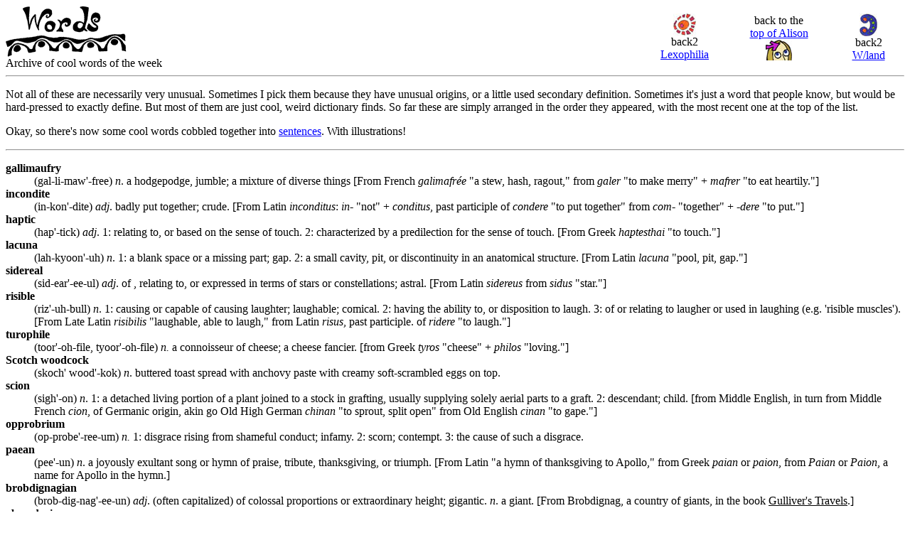

--- FILE ---
content_type: text/html
request_url: http://wunderland.com/WTS/Alison/lexophilia/coolwords/index.html
body_size: 64332
content:
<!DOCTYPE html PUBLIC "-//W3C//DTD HTML 4.01 Transitional//EN">

<html>

	<head>
		<meta http-equiv="content-type" content="text/html;charset=iso-8859-1">
		<meta name="generator" content="Adobe GoLive">
		<title>Untitled Page</title>
	</head>

	<body bgcolor="#ffffff" link="#0000ff" vlink="#ff0000">

		<table width="100%" border="0" cellspacing="0" cellpadding="0">
			<tr>
				<td width="71%"><img src="pix/words.gif" alt="" width="170" height="72" border="0"><br>
					Archive of cool words of the week
					
				</td>
				<td width="9%" align="CENTER"><a href="../index.html"><img src="../../icons/small%20oringe1.jpg" width="32" height="31" align="BOTTOM" border="0" NATURALSIZEFLAG="3"></a><br>
					
					back2<br>
					<a href="../index.html">Lexophilia</a></td>

				<td width="12%" align="CENTER">back to the<br>
					<a href="../../index.html">top of Alison<br>
						<img src="../../pix/AlisonTop%20icon.72.jpg" width="37" height="29" align="BOTTOM" border="0" NATURALSIZEFLAG="3"></a></td>
				<td width="8%" align="CENTER"><a href="http://wunderland.com/"><img src="../../icons/little%20doublue3.jpg" width="25" height="32" align="BOTTOM" border="0" NATURALSIZEFLAG="3"></a><br>
					back2<br>
					<a href="http://wunderland.com/">W/land</a></td>
			</tr>

		</table>
		<hr align=LEFT>
		<p>Not all of these are necessarily very unusual. Sometimes I pick them because they have unusual origins, or a little used secondary definition. Sometimes it's just a word that people know, but would be hard-pressed to exactly define. But most of them are just cool, weird dictionary finds. So far these are simply arranged in the order they appeared, with the most recent one at the top of the list.</p>
		<p>Okay, so there's now some cool words cobbled together into <a href="sentences.html">sentences</a>.  With illustrations!</p>
		<hr align=LEFT>
		<dl>
		<dt><b>gallimaufry</b>
		<dd>(gal-li-maw'-free) <i>n</i>. a hodgepodge, jumble; a mixture of diverse things [From French <i>galimafr&eacute;e</i> &quot;a stew, hash, ragout,&quot; from <i>galer</i> &quot;to make merry&quot; + <i>mafrer</i> &quot;to eat heartily.&quot;]<dt><b>incondite</b>
		<dd>(in-kon'-dite) <i>adj</i>. badly put together; crude. [From Latin <i>inconditus</i>: <i>in</i>- &quot;not&quot; + <i>conditus</i>, past participle of <i>condere</i> &quot;to put together&quot; from <i>com</i>- &quot;together&quot; + -<i>dere</i> &quot;to put.&quot;]
		<dt><b>haptic</b>
		<dd>(hap'-tick) <i>adj</i>. 1: relating to, or based on the sense of touch. 2: characterized by a predilection for the sense of touch. [From Greek <i>haptesthai</i> &quot;to touch.&quot;]
		<dt><b>lacuna</b>
		<dd>(lah-kyoon'-uh) <i>n</i>. 1: a blank space or a missing part; gap. 2: a small cavity, pit, or discontinuity in an anatomical structure. [From Latin <i>lacuna</i> &quot;pool, pit, gap.&quot;]
		<dt><b>sidereal</b>
		<dd>(sid-ear'-ee-ul) <i>adj</i>. of , relating to, or expressed in terms of stars or constellations; astral. [From Latin <i>sidereus</i> from <i>sidus</i> &quot;star.&quot;]
		<dt><b>risible</b>
		<dd>(riz'-uh-bull) <i>n</i>. 1: causing or capable of causing laughter; laughable; comical. 2: having the ability to, or disposition to laugh. 3: of or relating to laugher or used in laughing (e.g. 'risible muscles'). [From Late Latin <i>risibilis</i> &quot;laughable, able to laugh,&quot; from Latin <i>risus</i>, past participle. of <i>ridere</i> &quot;to laugh.&quot;]
		<dt><b>turophile</b>
		<dd>(toor'-oh-file, tyoor'-oh-file) <i>n.</i> a connoisseur of cheese; a cheese fancier. [from Greek <i>tyros</i> &quot;cheese&quot; + <i>philos</i> &quot;loving.&quot;]
		<dt><b>Scotch woodcock</b>
		<dd>(skoch' wood'-kok) <i>n</i>. buttered toast spread with anchovy paste with creamy soft-scrambled eggs on top.
		<dt><b>scion</b>
		<dd>(sigh'-on) <i>n</i>. 1: a detached living portion of a plant joined to a stock in grafting, usually supplying solely aerial parts to a graft. 2: descendant; child. [from Middle English, in turn from Middle French <i>cion</i>, of Germanic origin, akin go Old High German <i>chinan</i> &quot;to sprout, split open&quot; from Old English <i>cinan</i> &quot;to gape.&quot;]
		<dt><b>opprobrium</b>
		<dd>(op-probe'-ree-um) <i>n.</i> 1: disgrace rising from shameful conduct; infamy. 2: scorn; contempt. 3: the cause of such a disgrace.
		<dt><b>paean</b>
		<dd> (pee'-un) <i>n</i>. a joyously exultant song or hymn of praise, tribute, thanksgiving, or triumph. [From Latin &quot;a hymn of thanksgiving to Apollo,&quot; from Greek <i>paian</i> or <i>paion</i>, from <i>Paian</i> or <i>Paion</i>, a name for Apollo in the hymn.]
		<dt><b>brobdignagian</b>
		<dd>(brob-dig-nag'-ee-un) <i>adj</i>. (often capitalized) of colossal proportions or extraordinary height; gigantic. <i>n</i>. a giant. [From Brobdignag, a country of giants, in the book <u>Gulliver's Travels</u>.]
		<dt><b>abecedarian</b>
		<dd>(ey'-bee-see-dair'-ee-un) <i>adj</i>. 1a: of or relating to the alphabet. b: alphabetically arranged. 2: rudimentary.
		<dt><b>paronomasia</b>
		<dd>(pair-on-oh-maiz'-ee-uh) <i>n</i>. the use of a word in different senses or the use of words similar in sound to achieve a specific effect, as humor or a dual meaning; pun. [from Latin from Greek <i>paronomazein</i> &quot;to call with a slight change of name,&quot; from <i>para-</i> &quot;closely resembling&quot; + <i>onoma</i> &quot;name.&quot;]
		<dt><b>woodnote</b>
		<dd>(wood'-noht (wood - rhymes with could, just like you'd expect)) <i>n</i>. verbal expression that is natural and artless. [From its likeness to the call of a bird in the woods.]
		<dt><b>second banana</b>
		<dd>(seh'-kund buh-nan'-nuh) <i>n</i>. a comedian who plays a supporting role to a <b>top banana</b>; broadly, a person in a subservient position. {see also <b>top banana</b>: the leading comedian in a burlesque show} [From a burlesque routine involving three comedians, in which the person who gets the punchline also gets a banana. (from around 1952)]
		<dt><b>ben trovato</b>
		<dd>(ben troh-vah'-toe) <i>adj</i>. characteristic or appropriate even if not true. [From Italian, literally, &quot;well found.&quot;]
		<dt><b>putative</b>
		<dd>(pyoot'-uh-tive) <i>adj</i>. 1: commonly accepted or supposed. 2: assumed to exist or to have existed. [From Middle English from Late Latin <i>putativus</i> from Latin <i>putatus</i>, from past participle of <i>putare</i> &quot;to think.&quot;]
		<dt><b>algid</b>
		<dd>(al'-jid) <i>adj</i>. chilly, cold. [from Latin <i>algidus</i>, from <i>algere</i> &quot;to be cold.&quot;]
		<dt><b>piste</b>
		<dd>(peest) <i>n</i>. 1: a trail, especially a downhill ski trail. 2: the area used for fencing. [from French, from Old Italian <i>pista</i>, from <i>pistare</i> &quot;to trample down, pound.&quot;]
		<dt><b>synchronicity</b>
		<dd>(sin'-krun-iss'-it-tee) <i>n</i>. 1: the relation that exists when events occur at the same time; simultaneity; synchronism. 2: coincidence of events that seem to be meaningfully related, conceived in Jungian theory as an explanatory principle on the level of causality; used especially for psychic events that are not explained by conventional mechanisms of causality. [from Greek <i>syn-</i> &quot;same&quot; + <i>khronos</i> &quot;time.&quot;]
		<dt><b>factotum</b>
		<dd>(fak-toe'-tum) <i>n</i>. an employee or assistant who serves in a wide range of capacities. [from Latin <i>fac: </i>imperative of <i>facere</i> &quot;to do&quot; + <i>totum</i> &quot;everything.&quot;] 
		<dt><b>festschrift</b>
		<dd>(fest'-shrift) <i>n</i>. a memorial or complimentary volume issued in honor of a scholar, usually in the subject area in which the individual distinguished himself or herself, often written by former students, colleagues or admirers; also, a similar volume honoring an institution or society, usually on a significant anniversary. [from German <i>fest</i> &quot;celebration&quot; + <i>schrift</i> &quot;publication.&quot;]
		<dt><b>jato unit</b>
	    <dd>(jay'-toe yoo'-nit) <i>n</i>. a unit for assisting the takeoff of an airplaine consisting of one or more rocket engines. [acronym from Jet-Assisted Take-Off.]
		<dt><b>materteral</b>
		<dd>(mah-ter-tair'-ull?) <i>adj</i>. of or like an aunt, analagous to avuncular (of or like an uncle). [from Latin <i>matertera</i> &quot;mother's sister&quot; just as avuncular is from <i>avunculus</i> &quot;mother's brother.&quot;] 
		<dt><b>ar&#234;te</b>
		<dd>(uh-'rate) <i>n</i>. a sharp-crested ridge in rugged mountains. [from French, literally &quot;fish bone,&quot; from Latin <i>arista</i> &quot;beard of grain.&quot;]
		<dt><b>skepsis</b>
		<dd>(skep'-sis) <i>n</i>. philosophic doubt as to the objective reality of phenomena; (broadly) a skeptical outlook or attitude. [from Greek <i>skepsis</i> &quot;examination, doubt, skeptical philosophy.&quot;]
		<dt><b>micawber</b>
		<dd>(mik-kaw'-bur) <i>n</i>. one who is poor but lives in optimistic expectation of better fortune. [from Wilkins Micawber, character in the Dickens novel David Copperfield.]
		<dt><b>jitney</b>
		<dd>(jit'-nee) n. 1: a nickel. 2: a bus, especially one that carries passengers over a regular route according to a flexible schedule [second meaning from the 5&cent; fare of such a bus, originally.]
		<dt><b>retral</b>
		<dd>(ret'-tral) <i>adj</i>. 1: at, near, or toward the posterior. 2: moving or tending in a backward direction, or contrary to a previous direction.
		<dt><b>sobriquet</b>
		<dd>(so-brik-kay', so-brik-ket') a descriptive name or epithet, a nickname. [from French.]
		<dt><b>tumid</b>
		<dd>(too'-mid) <i>adj.</i> 1: marked by swelling, swollen, enlarged. 2: protuberant, bulging. 3: bombastic, turgid. [from Latin <i>tumidus</i>, from <i>tumere</i> &quot;to swell.&quot;]
		<dt><b>pule</b>
		<dd>(pyool) <i>v.i.</i> to whine or whimper.
		<dt><b>meed</b>
		<dd>(meed) <i>n.</i> a fitting return or recompense. [from Old English <i>med.</i>]
		<dt><b>oscitate</b>
		<dd>(oss'-it-tate) <i>v.</i> to yawn or gape from drowsiness. [from Latin <i>oscitare</i> &quot;to open (like a mouth.)&quot;]
		<dt><b>oolert</b> (also <b>owlert</b>)
		<dd>(woo'-lert) <i>n.</i> the barn owl (provincial english usage).
		<dt><b>sartorial</b>
		<dd>(sar-tor'-ee-al) <i>adj.</i> of or relating to a tailor or tailored clothes; broadly: of or relating to clothes. [from Latin <i>sartor</i> &quot;tailor.&quot;]
		<dt><b>vitiate</b>
		<dd>(vish'-ee-ate) <i>v.tr.</i> 1: to reduce the value or impair the quality of. 2: to corrupt morally; debase. 3: to make ineffective; invalidate. [from Latin <i>vitium</i> "fault."]
		<dt><b>chiliad</b>
		<dd> (chill'-ee-add) <i>n</i>. 1: a group of 1,000. 2: millenium [from Greek <i>chilioi</i> &quot;thousand.&quot;]
		<dt><b>aestival</b> (also: <b>estival</b>)
		<dd>(est'-ih-val) <i>adj</i>. of or relating to the summer. [from Latin <i>aestas</i> "summer."]
		<dt><b>sylva</b> (also: <b>silva</b>)
		<dd>(sill'-vuh) <i>n</i>. 1a: a title for a treatise on trees, or a descriptive list or catalog of trees. b: the trees of a particular region or period, collectively. (compare with <b>flora</b>). 2: a title for a collection of pieces, especially of poems; also, a thesaurus of words or phrases [from Latin, <i>silva</i> &quot;forest.&quot; second definition after the title (<i>Silvae</i>) of Statius's collection of occasional poems. ]
		<dt><b>stat</b>
		<dd>(stat) <i>adv</i>. immediately. [abbreviation of the Latin term <i>statim</i> &quot;immediately.&quot;]
		<dt><b>anomie</b> (also: <b>anomy</b>)
		<dd>(ann'-uh-mee) <i>n</i>. 1: social instability resulting from a breakdown of standards and values. 2: a feeling of personal unrest stemming from a lack of standards, values, purpose, or ideals. <i>adj</i>. form: <b>anomic</b> (an-nom'-ick) [from Greek, <i>a-</i> &quot;lack of&quot; + <i>nomos</i> &quot;law.&quot;]
		<dt><b>cheval-de-frise</b>
		<dd>(shuvv-ahl'-duh-freez') <i>n</i>. 1: a defense consisting of a timber or an iron barrel covered with projecting spikes and often strung with barbed wire. 2: a protecting line (as of spikes) on top of a wall -- usually used in plural: <b>chevaux-de-frise</b>. [from French, literally &quot;horse from Friesland.&quot;]
		<dt><b>pea-souper</b>
		<dd>(pee' soo'-pur) <i>n</i>. a heavy thick fog. synonym: <b>pea-soup</b>
		<dt><b>autochthon</b>
		<dd>(oh-tock'-thun) <i>n</i>. one that is autochthonous. <i>pl</i>. form: <b>autochthones</b> (oh-'tock-thun'-ez). {see  <b>autochthonous</b> (oh-'tock-thun-'us) <i>adj</i>.1: indigenous; native. 2: formed or originating in the place where found.} [from Greek <i>auto</i>- &quot;same, self&quot; + <i>chthon</i> &quot;earth.&quot;]
		<dt><b>jument</b>
		<dd>(joo'-ment) <i>n</i>. an animal, especially one used for transporting loads or doing other heavy work; a beast of burden. [from Latin <i>jumentum</i> &quot;beast of burden,&quot; also a root of the French word <i>jument</i> &quot;mare&quot;]
		<dt><b>lascivious</b>
		<dd>(la-siv'-ee-us) <i>adj</i>. reflecting or producing sexual desire or behavior, especially that is considered indecent or obscene. [from Latin <i>lascivia</i> &quot;wantonness,&quot; from <i>lascivus</i> &quot;wanton.&quot;]
		<dt><b>aglet</b>
		<dd>(ag'-lit) <i>n</i>. 1: a tag or sheath, as of plastic or metal, on the end of a lace, cord, or ribbon to facilitate its passing through eyelet holes. 2: a similar device used for an ornament, sometimes on lace corners as well. [from Middle English <i>aiglet</i>, from Old French <i>aguillette</i>, diminutive of <i>aguille</i>, "needle," from Latin <i>acucula</i>, diminutive of <i>acus</i>, "needle."]
		<dt><b>bildungsroman</b> 
        <dd>(bill'-dungs-roam'-an, bill'-dungks-roam'-an) <i>n</i>. a novel about the moral and psychological growth of the main character. [from German <i>bildung</i> "education" + <i>roman</i> "novel".]
		<dt><b>comity</b>
		<dd>(kom'-it-ee) <i>n</i>. 1a: friendly social atmosphere; social harmony. b: a loose widespread community based on common social institutions. c: comity of nations (1: the courtesy and friendship of nations marked especially by mutual recognition of executive, legislative, and judicial acts. 2: the group of nations practicing international comity.) d: the informal and voluntary recognition by courts of one jurisdiction of the laws and judicial decisions of another. 2: avoidance of proselytizing members of another religious denomination. [from Latin <i>comitas</i> from <i>comis</i> &quot;courteous,&quot; from Old Latin <i>cosmis</i> from <i>com</i>- &quot;with&quot; + -<i>smis</i> akin to Sandskrit <i>smayate</i> &quot;he smiles.&quot;]
		<dt><b>devil theory</b>
		<dd>(dev'-ull-thee'(er)-ree) <i>n</i>. a theory of history which proposes that political and social crises arise from the deliberate actions of evil or misguided leaders rather than as a natural result of conditions.
		<dt><b>embrocation</b>
		<dd>(em'-broh-kay'-shun) <i>n</i>. 1. the act or process of moistening and rubbing a part of the body with a liniment or lotion. 2. a liniment or lotion.
		<dt><b>fug</b>
		<dd>(fugg) <i>n</i>. an odorous emanation, especially, the stuffy atmosphere of a poorly ventilated space. <i>adj</i>. <b>fuggy</b>. <i>v.i.</i> to loll indoors in a stuffy atomosphere. <i>v.t.</i> to make fuggy.
		<dt><b>gat</b>
		<dd>(gat) <i>n</i>. a natural or artificial channel or passage. [probably from Dutch, literally &quot;hole,&quot; akin to  Old English <i>geat</i> &quot;gate.&quot;]
		<dt><b>hidrosis</b>
		<dd>(hi-drose'-iss) <i>n</i>. excretion of sweat; perspiration. <i>adj</i>. form: <b>hidrotic</b> [from New Latin, from Greek <i>hidroun</i> &quot;to sweat,&quot; from <i>hidros</i> &quot;sweat.&quot;]
		<dt><b>irenic</b>
		<dd>(eye-reen'-ick) <i>adj</i>. favoring, conducive to, or operating toward peace, moderation, or conciliation [from Greek <i>eirene</i> &quot;peace&quot; from the goddess of the same name.]
		<dt><b>jeremiad</b>
		<dd>(jair-uh-my'-ad) <i>n</i>. a prolonged lamentation or complaint. {see also <b>Jeremiah</b> a person who is pessimistic about the present and foresees a calamitous future.} [from the Judeo-Christian prophet Jeremiah, and his book, which was full of such content .]
		<dt><b>kerf</b>
		<dd>(kerf) <i>n</i>. 1: a slit or notch made by a saw or cutting torch. 2: the width of cut made by a saw or cutting torch. [from Old English <i>cyrf</i> &quot;the action of cutting,&quot; akin to Old English <i>ceorfan</i> &quot;to carve&quot;.]
		<dt><b>legerity</b>
		<dd>(le-jehr'-it-ee) <i>n</i>. alert, facile quickness of mind or body [from Old French, <i>legeret&eacute;</i> &quot;lightness,&quot; from Vulgar Latin <i>leviarius</i>, from Latin <i>levis</i>, from Greek <i>elachys</i> &quot;small&quot;.]
		<dt><b>marmoreal</b>
		<dd>(mar-more'-ee-al) <i>adj</i>. of, relating to, or suggestive of marble or a marble statue, especially in coldness or aloofness. [from Latin <i>marmor</i> &quot;marble&quot;.]
		<dt><b>naff</b>
		<dd>(naff) <i>adj</i>. 1: unstylish, clich&eacute;d, or outmoded. 2: to fool around or go about. <b>naff off</b> <i>rude imperative.</i> go away! [British slang.]
		<dt><b>oikology</b>
		<dd>(oy-koll'-uh-jee) <i>n</i>. the study, or science of housekeeping. [from Greek <i>oikos</i> &quot;house, dwelling.&quot;]
		<dt><b>pessimal</b>
		<dd>(pess'-im-ull) <i>adj</i>. 1: maximally bad, opposite of optimal. 2: of an organism's environment, least favorable for survival. [from Latin origins.]
		<dt><b>quidam</b>
		<dd>(kwee'-dahm, kwid'-dahm ?) <i>n</i>. someone; an anonymous or unknown person [from Latin <i>quidam</i> &quot;a certain thing, certain, one, somebody, something.&quot;]
		<dt><b>recondite</b>
		<dd>(ree'-kon-dite, ri-kon'-dite) <i>adj</i>. 1: not easily understood, incomprehensible to one of ordinary understanding or knowledge; abstruse. 2: concerned with or treating something abstruse or obscure. 3: concealed; hidden. [from Latin <i>reconditus</i>, past participle of <i>recondere</i> &quot;to put away,&quot; from <i>re</i> + <i>condere</i> &quot;to put together, preserve.&quot;]
		<dt><b>sybaritic</b>
		<dd>(sib-uh-rit'-ick) <i>adj</i>. furnishing gratification of the senses, hedonistic, voluptuous, luxurious. [from the notorious luxury of the Sybarites, the people of the city of Sybaris.]
		<dt><b>tyro</b>
		<dd>(tie'-roh) <i>n</i>. a beginner in learning, a novice. [from Latin <i>tiro</i> &quot;young soldier, tyro&quot;.]
		<dt><b>ullage</b>
		<dd>(ull'-ij) <i>n</i>. 1: the amount that a container (as a cask or tank) lacks being full; wantage; deficiancy, for example, as might be lost by leakage in shipment or storage. 2: apparently, in the UK, ullage is also the amount left in the keg considered undrinkable; dregs. [from Middle English <i>ulage</i>, from Middle French <i>eullage</i> &quot;the act of filling a cask,&quot; from <i>eullier</i> &quot;to fill a cask,&quot; from Old French <i>ouil</i> &quot;eye, bunghole,&quot; from Latin <i>oculus</i> &quot;eye.&quot; Other etymology says this come from Old French <i>oile</i> oil from the filling of almost-full flask with oil to prevent evaporation.]
		<dt><b>vigorish</b>
		<dd>(vig'-er-ish) <i>n</i>. 1: charge taken (as by a bookie or gambling house) on bets, also the degree of such a charge (&quot;a vigorish of 3%). 2: interest paid to a moneylender. [probably from Yiddish, from Russian <i>vygrysh</i> &quot;winings, profit&quot;.] also shortened to just <b>vig</b>.
		<dt><b>writhen</b>
		<dd>(rye'-then (soft <i>th</i>, as in <i>th</i>en)) <i>adj</i>. being twisted or contorted. [directly from Middle English (it's also a root of <b>writhe</b>) akin to Old Norse <i>ritha</i> &quot;to twist,&quot; akin to Old English <i>wrigian</i> &quot;to turn,&quot; akin to Middle High German <i>rigel</i> &quot;kerchief wound around the head,&quot; akin to Greek <i>rhoikos</i> &quot;crooked.&quot;] whew!
		<dt><b>xanthochroi</b>
		<dd>(zan-thock'-roh-wee, zan-thock'-roy) <i>n.pl</i>. white persons having light hair and fair skin. <i>adj</i>.&amp; singular form: <b>xanthochroid</b> (zanth'-uh-kroid, zan-thock'-roid). <i>adj</i>. form: <b>xanthochroic</b> (zanth-oh-kroh'-ic). [from New Latin <i>xanth-</i> &quot;yellow&quot; + Greek <i>ochroi</i> from <i>ochros</i> &quot;pale.&quot;]
		<dt><b>yestreen</b>
		<dd>(yes-treen') <i>n</i>. (chiefly Scottish) last evening or last night.
		<dt><b>zenana</b>
		<dd>(zen-nahn'-uh) <i>n</i>. harem, seraglio. [from Hindi.]
		<dt><b>gribble</b>
		<dd>(grib'-ul) <i>n</i>. a small marine isopod crustacean (<i>Limnoria lignorum</i> or <i>L. terebrans</i>) that destroys submerged timber.
		<dt><b>pelf</b>
		<dd>(pelf) <i>n</i>. money, riches. [from Middle French <i>pelfre</i> &quot;booty&quot;.]
		<dt><b>aeneous</b>
		<dd>(ay-ee'-nee-us) <i>adj</i>. brassy or golden green in color.
		<dt><b>forb</b>
		<dd>(forb) <i>n</i>. an herb other than grass. [from Greek <i>phorbe</i> &quot;fodder, food,&quot; from <i>pherbein</i> to graze.]
		<dt><b>eleemosynary</b>
		<dd>(ell'-im-oss'-in-air-ee) <i>adj</i>. of, relating to, or supported by charity. [from Latin <i>eleemosyna</i> alms.]
		<dt><b>foofaraw</b>
		<dd>(foo'-fa-raw) <i>n</i>. 1: frills and fancy finery. 2: a disturbance or to-do over a trifle.
		<dt><b>lanai</b>
		<dd>(lan-nye') <i>n</i>. porch; veranda. [from Hawaiian.]
		<dt><b>shandrydan</b>
		<dd>(shan'-dree-dan) 1: a chaise with a hood. 2: a rickety vehicle.
		<dt><b>tardigrade</b>
		<dd>(tar'-di-graid) 1: slow-paced; moving or stepping slowly. 2: of or pertaining to the Tardigrada (an old classification that included sloths, or a current one comprising a group of minute aqueous arthropods)
		<dt><b>ontic</b>
		<dd>(on'-tick) <i>adj</i>. of, relating to, or having real being.
		<dt><b>lubricious</b>
		<dd>(loob-rish'-us) <i>adj</i>. 1: having a smooth or slippery quality. 2: marked by wantonness; salacious.
		<dt><b>inchmeal</b>
		<dd>(inch'-meel) <i>adv</i>. little by little; gradually [from inch + -meal (as in piecemeal).]
		<dt><b>costermonger</b>
		<dd>(coss'-ter-mong'-ger) <i>n</i>. a hawker of fruit or vegetables. [from <i>costard</i> a type of apple + <i>monger</i> &quot;seller&quot;.]
		<dt><b>pilgarlic</b>
		<dd>(pill-gar'-lick) <i>n</i>. 1a: a bald head. 1b: a bald-headed man. 2: a man looked upon with humorous contempt or mock pity.
		<dt><b>costard</b>
		<dd>(coss'-terd) <i>n</i>. 1: any of several large English cooking apples. 2: head; noddle; pate.
		<dt><b>quotidian</b>
		<dd>(quote-tid'-ee-an) <i>adj</i>. 1: occuring every day. 2a: belonging to each day; everyday. 2b: commonplace; ordinary. [from Latin <i>quot</i> &quot;(as) many as&quot; + <i>dies</i> &quot;days&quot;.]
		<dt><b>nystagmus</b>
		<dd>(niss-tag'-muss) <i>n</i>. a rapid involuntary oscillation of the eyes that can be vertical horizontal or torsional, as from dizziness, or balance disorders. [from Greek <i>nystagmos</i> &quot;drowsiness&quot;, from <i>nystazein</i> &quot;to doze&quot;.]
		<dt><b>bathos</b>
		<dd>(bay'-thos) <i>n</i>. 1: in speech or writing, a ludicrous descent from the sublime to the commonplace; an anticlimax. 2: sentimentality, mawkishness.
		<dt><b>dubiety</b>
		<dd>(doo-bye'-et-ee) also, <b>dubiosity</b> (doob'-ee-oss'-it-ee) <i>n</i>. a feeling of doubt; a doubtful matter.
		<dt><b>jactation</b>
		<dd>(jack-tay'-shun) <i>n</i>. boasting; bragging.
		<dt><b>lubritorium</b>
		<dd>(loob'-rit-tor'-ee-um) <i>n</i>. a station for lubricating motor vehicles.
		<dt><b>cullion</b>
		<dd>(cull'-yun, cull'-ee-un) <i>n</i>. a mean or base fellow. [from Middle English <i>coillon</i> &quot;testicle&quot;.]
		<dt><b>wallydrag</b>
		<dd>(wale'-ee-drag) <i>n</i>. (Scottish) a feeble, dwarfed animal or person. [not to be confused with <b>wally</b> (wale'-ee) <i>n.</i> (also Scottish) fine, splendid.]
		<dt><b>literatim</b>
		<dd>(litt'-er-ate'-im) <i>adv</i>. letter-for-letter; literally. {compare with <b>verbatim</b> (verb-ate'-im) <i>adv</i>. word-for-word.}
		<dt><b>flaneur</b>
		<dd>(flan-nur') <i>n</i>. a loafer.
		<dt><b>cuesta</b>
		<dd>(kwest'-ah) <i>n.</i> a hill or ridge with a steep face on one side and a gentle slope on the other. [from Spanish <i>costa</i> &quot;side, rib&quot;.]
		<dt><b>anodyne</b>
		<dd>(ann'-uh-dine) <i>adj</i>. 1: serving to asuage pain. 2: not likely to offend or arouse tensions; bland; innocuous <i>n.</i> 1: a drug that allays pain. 2: something that soothes, calms or comforts. [from Greek <i>a- an-</i> &quot;without, not &quot;+ <i>odyn&eacute;</i> &quot;pain&quot;.]
		<dt><b>weazen</b>
		<dd>(wee'-zen) <i>v.i</i>. to shrink or shrivel, to cause to shrink.
		<dt><b>brumal</b>
		<dd>(broom'-all) <i>adj.</i> wintery. [from Latin <i>bruma</i> winter, originally winter solstice, by contraction from <i>brevima</i> (<i>dies</i>) &quot;shortest (day)&quot;.]
		<dt><b>estaminet</b>
		<dd>(ess-tam'-een-ehy') <i>n</i>. a caf&eacute; or coffeehouse. [from French.]
		<dt><b>incarnadine</b>
		<dd>(in-car'-nuh-deen') <i>adj. </i>1. of a fleshy pink color. 2: blood-red.
		<dt><b>gork</b>
		<dd>(gork) <i>n.</i> vegetable, in the sense of a person who is severely mentally or physically impaired. [perhaps from back-formation from the slang term <i>gorked</i> &quot;anesthetized&quot;.]
		<dt><b>xanthous</b>
		<dd>(zan'-thuss) <i>adj.</i> 1: yellow. 2: yellowish.
		<dt><b>yoni</b>
		<dd>(yonn'-ee) <i>n</i>. a representation of the external female genitals, regarded as the symbol of Shakti. <i>adj</i>. <b>yonic</b>. (this would be the opposite of phallic, presumably).
		<dt><b>demersal</b>
		<dd>(dim-merss-all) <i>adj.</i> living near, deposited on, or sinking to the bottom of the sea.
		<dt><b>anthemion</b>
		<dd>(an-thee'-mee-un) <i>n.</i> a flat ornament of floral form (as in relief sculpture or painting). [from Greek diminutive of <i>anthos</i> &quot;flower&quot;.]
		<dt><b>clapperclaw</b>
		<dd>(clap'-ur-claw') <i>v.t.</i> 1: to claw with the nails. 2: to scold; revile.
		<dt><b>kloof</b>
		<dd>(kloof) <i>n.</i> a deep glen; ravine. [from Afrikaans.]
		<dt><b>pavid</b>
		<dd>(pav'-id) <i>adj.</i> timid. [from Latin <i>pavidus</i>, from <i>pavere</i> &quot;to be frightened&quot;.]
		<dt><b>wyvern</b>
		<dd>(wiv'-ern) <i>n.</i> a mythical creature often depicted heraldically as a two legged winged dragon with a barbed tail.
		<dt><b>flannelmouthed</b>
		<dd>(flan'-el-mouthd) <i>adj.</i> 1: speaking indistinctly. 2: speaking in a tricky or ingratiating way.
		<dt><b>chondrule</b>
		<dd>(kon'-drool) <i>n.</i> a rounded granule of cosmic origin often found embedded in meteoric stones and sometimes free in marine sediments. [from Greek <i>chondros</i> &quot;grain&quot;.]
		<dt><b>petitio principii</b>
		<dd>(peh-tish'-ee-oh prin-sip'-ee-eye) <i>n.</i> a logical fallacy in which a premise is assumed to be true without warrant, or in which what is to be proved is implicitly taken for granted.
		<dt><b>kyte</b>
		<dd>(kite) <i>n.</i> (chiefly Scottish) stomach; belly.
		<dt><b>pawky</b>
		<dd>(paw'-kee) <i>adj.</i> artfully shrewd; canny.
		<dt><b>katzenjammer</b>
		<dd>(katz'-en-jam'-ur) <i>n.</i> 1: hangover. 2: distress; depression. 3: a discordant clamor. [from German <i>katzen</i> &quot;cats&quot; + <i>jammer</i> &quot;distress&quot;.]
		<dt><b>catchpenny</b>
		<dd>(katch'-pen'-nee) <i>adj.</i> designed especially to appeal to the ignorant or unwary through sensationalism or cheapness.
		<dt><b>quincunx</b>
		<dd>(kwink-unks) <i>n.</i> an arrangement of five things with one at each corner, and one in the middle of a square or rectangle. [from Latin <i>quincunx</i> &quot;five twelfths&quot;.]
		<dt><b>Rabelaisian</b>
		<dd>(rabb'-uh-lay'-zhun) <i>adj.</i> 1: of, relating to, or characteristic of Rabelais, or his works. 2: marked by gross, robust humor, extravagance of caricature, or bold naturalism.
		<dt><b>cogent</b>
		<dd>(koh'-jent) <i>adj.</i> 1a: appealing forcibly to the mind or reason; convincing. 1b: pertinent; relevant. 2: having power to compel or restrain.
		<dt><b>abulia</b>
		<dd>(ay-byool'-ee-uh) <i>n.</i> abnormal lack of ability to act or make decisions.
		<dt><b>roundheel</b>
		<dd>(rownd'-heel) <i>n.</i> a pushover.
		<dt><b>bruxism</b>
		<dd>(bruks'-iz-um) <i>n.</i> habitual, purposeless clenching and grinding of the teeth, especially during sleep. [from Greek <i>bryx(is)</i> &quot;a gnashing of the teeth&quot;.]
		<dt><b>kempt</b>
		<dd>(kempt) <i>adj.</i> neatly kept; trim; tidy. [past participle of Middle English <i>kemben</i> &quot;to comb&quot;.]
		<dt><b>aeolian</b>
		<dd>(ee-ole'-ee-an) <i>adj.</i> 1:(often capitalized) of or relating to Aeolus, Greek god of the winds. 2: giving forth or marked by a moaning or sighing sound or musical tone produced by, or as if by the wind.
		<dt><b>chorine</b>
		<dd>(kor-een') <i>n.</i> a chorus girl.
		<dt><b>infrangible</b>
		<dd>(in-fran'-jib-bull) <i>adj.</i> 1: incapable of being broken or separated. 2: inviolable.
		<dt><b>patzer</b>
		<dd>(paht'-sur) <i>n.</i> an inept chess player. [from German <i>patzer</i> &quot;bungler&quot;, from <i>patzen</i> &quot;to blunder&quot;.]
		<dt><b>mistigris</b>
		<dd>(miss'-tigg-riss, miss'-tigg-ree) <i>n.</i>1: in the game of poker, the extra card, or joker, which may have any value the holder wishes. 2: a variation of poker (usually draw-poker) where the blank card or joker is played as a wild card in this manner. [from French <i>mistigri</i> the knave of clubs, presumably played as a wild card in certain games] (also apparently a popular name for cats in France, or even a nickname for people).
		<dt><b>misoneism</b>
		<dd>(miss'-oh-nee'-iz-um, my'-soh-nee'-iz-um) <i>n.</i> hatred or fear of change or innovation.
		<dt><b>discalceate</b>
		<dd>(diss-kal'-see-ate') <i>v.t.</i> to pull off shoes or sandals from. <i>adj</i>. (used of certain religious orders) barefoot or wearing only sandals. [from Latin <i>discalceatus</i> &quot;unshod&quot;, from <i>dis</i>- + <i>calceus</i> &quot;shoe&quot;].
		<dt><b>mimesis</b>
		<dd>(mim-eese'-iss) <i>n</i>. imitation; specifically a) in art and literature, imitation or representation, especially of speech or behavior etc. b) in biology, mimicry.
		<dt><b>pleonasm</b>
		<dd>(plee'-oh-naz-um) <i>n</i>.1: redundance of words in speaking or writing; the use of more words than necessary in expressing ideas.&nbsp;2: an instance of this.&nbsp;3: the redundant word or expression.
		<dt><b>bezoar</b>
		<dd>(buh-zore') <i>n.</i> a hard indigestible mass of material, such as hair, vegetable fibers, or fruits, found in the stomachs or intestines of some ruminant animals (e.g. wild goat, gazelle, llama), and sometimes humans, formerly regarded as an antidote for poisons and pestilential diseases, hence: any antidote or panacea. two kinds were particularly esteemed, the bezoar orientale of India, and the bezoar occidentale of Peru. [from Arabic <i>badizarhd</i> from Persian <i>pad</i> &quot;protecting&quot; + <i>zahr</i> &quot;poison&quot;].
		<dt><b>volacious</b>
		<dd>(voh-lay'-shuss) <i>adj</i>. apt or fit to fly.
		<dt><a name="zeugma"></a><b>zeugma</b>
		<dd>(zoog'-muh) <i>n.</i> 1: the use of a word to modify or govern two or more words, usu. in such a manner that it applies to each in a different sense, or makes sense with only one. (<a href="../sub-things/zeugma.html">example</a>: She opened the door and her heart to the orphan.)<br>
			<a href="http://www.looneylabs.com/OurCommunity/Rosters/Rabbit/sendmail.html?RabbitUserID=alisonbean">e-mail me with other examples of zeugma in action!</a>
		<dt><b>demiurgic</b>
		<dd>(dem'-ee-urj'-ick) <i>adj</i>. of or pertaining to the Demiurge or his/her work; creative. {see also <b>Demiurge</b> <i>n.</i> a name for the maker or creator of the world, later conceived by some as being a subordinate to the Supreme Being, sometimes as the author of evil.} [from Latin <i>demiurgos</i> public or skilled worker; from Greek <i>demos</i> &quot;of the people&quot; + <i>urgos</i> &quot;working; worker&quot;].
		<dt><b>kakistocracy</b>
		<dd>(kak-uh-stock'-ruh-see) <i>n</i>. government by the worst people. [from Greek <i>kakistos</i> &quot;worst,&quot; superlative of <i>kakos</i> &quot;bad&quot; + <i>cratos &quot;</i>rule, sway, authority&quot;].
		<dt><b>mell</b>
		<dd>(mell) <i>n.</i> honey.
		<dt><b>pe&middot;tard</b>
		<dd>(pet-tard') <i>n</i>. 1: a small bell-shaped bomb used to breach a gate or wall.&nbsp;2: a loud firecracker. [from French <i>p&eacute;tard</i> &quot;a fart&quot;, or a type of bomb, from Old French <i>pet</i> &quot;a fart,&quot; from Latin <i>pdere</i> &quot;to fart,&quot; from the Indo-European root <i>pezd</i> &quot;fart&quot;]. (the expression &quot;to be hoist by one's own petard&quot; first seen in Shakespeare's Hamlet, means &quot;to blow oneself up with one's own bomb, be undone by one's own devices&quot;).
		<dt><b>psilanthropy</b>
		<dd>(sigh-lann'-throp-ee) <i>n.</i> the doctrine that Jesus was merely a human being. [from Greek <i>psilo</i> &quot;mere; bare&quot; + <i>anthro</i> &quot;man&quot;].
		<dt><b>pulchritude</b>
		<dd>(pull'-krit-tood) <i>adj.</i> physical beauty.
		<dt><b>embrangle</b>
		<dd>(em-brang'-gull) <i>v.t.</i> to mix up in confusion; to make complicated; to bewilder.
		<dt><b>exigent</b>
		<dd>(egg'-zi-jent) <i>adj.</i> 1: urgent; critical; pressing; requiring immediate aid or action.&nbsp;2: requiring more than is reasonable, demanding; exacting.
		<dt><b>Volap&uuml;k</b>
		<dd>(vole'-ah-puke) <i>n.</i> an artificial language invented about 1879 by J. M. Schleyer of Baden, Germany for proposed international use as an auxiliary language. [from German <i>vol</i> &quot;world; universe&quot; + <i>p&uuml;k</i> &quot;speech; language&quot;].
		<dt><b>clapter</b>
		<dd>(clap'-ter) <i>n.</i> the sound of clapping, or clap-like sounds; applause, usually from a large crowd. [from English, by extension, from<i> clap</i> +<i> -ter</i>, as in laugh<i>ter</i> or clat<i>ter</i>].
		<dt><b>Esperanto</b>
		<dd>(ess'-pehr-ahn'-toe) <i>n</i>. an artificial language for international (chiefly European) use, based on word bases common to the main European languages. [from the Espertanto word <i>esperanto</i> &quot;one who hopes&quot;, after a pseudonym of Dr. L. L. Zamenhof who invented the language in 1887].
		<dt><b>wamble</b>
		<dd>(wahm'-bull) <i>v.i</i>. 1: to turn, twist, writhe, roll, or wiggle about.&nbsp;2: to move unsteadily, to stagger or reel.&nbsp;<i>n</i>.1: a) a wambling; turning; twisting; writhing, etc.&nbsp;b) an unsteady movement or staggering gait. {see also <b>wambly</b> <i>adj.</i> unsteady, shaky; staggering or reeling. 2: feeling nausea; nauseated. see also <b>wamble-cropped</b> <i>adj.</i> sick at the stomach}.
		<dt><b>maven</b>
		<dd>(may'ven) <i>n</i>. a person who has special knowlege or experience; an expert. [from Yiddish <i>meyvn</i> from Hebrew <i>mebin</i> &quot;to understand&quot;].
		<dt><b>pulvinar</b>
		<dd>(puhl-vine'-ar) <i>adj</i>. of, relating to, or like a pillow or pad; resembling a cushion or pillow.
		<dt><b>digerati</b>
		<dd>(dij-uh-rah'-tee) <i>pl. n</i>: persons knowledgeable about computers and technology.
		<dt><b>exiguous</b>
		<dd>(egg-zig'-you-us) <i>adj.</i> small; slender; minute; diminutive.
		<dt><b>prolegomenon</b>
		<dd>(pro-leg-omm'-enn-on) <i>n.</i> An introductory discourse, especially a formal essay introducing a work of considerable length or complexity. <i>pl.</i> <b>prolegomena</b> preliminary remarks or observations.
		<dt><b>wapper jaw</b>
		<dd>(wahp'-ur-jaw) <i>n.</i> a misshapen or projecting underjaw.
		<dt><b>pridian</b>
		<dd>(prid'-ee-an) <i>adj.</i> pertaining or belonging to the previous day.
		<dt><b>dirl</b>
		<dd>(durl) <i>v.t.</i> to vibrate or tingle &nbsp;<i>n.</i> a vibration or tingling sensation.
		<dt><b>viviparous</b>
		<dd>(vye-vipp'-er-us) <i>adj.</i> 1: bearing or bringing forth live young (as most mammals and some other animals) instead of laying eggs, as opposed to oviparous.&nbsp;2: in botany, germinating while still on the plant, as certain seeds or bulbs.&nbsp;3: producing such seeds or bulbs; proliferous.
		<dt><b>brickbat</b>
		<dd>(brik'-bat) <i>n.</i> 1: a piece of broken brick, esp. one used as a missile.&nbsp;2: any rocklike missile.&nbsp;3: an unkind or unfavorable remark; caustic criticism.
		<dt><b>colporteur</b>
		<dd>(koll'-port-ur) <i>n.</i> a person who travels to sell or publicize Bibles, religious tracts, etc. [from French <i>col</i> &quot;neck&quot; + <i>porter</i> &quot;to carry&quot; - in other words, to carry on the neck, or hawk].
		<dt><b>ditty bag</b>
		<dd>(ditt'-ee bag') <i>n.</i> a small bag used esp. by sailors to hold sewing implements, toiletries, etc. see also ditty box: same thing, but a box.
		<dt><b>denouement</b>
		<dd>(day-noo-maw') <i>n.</i> 1: The point in the plot that occurs after the climax; the final resolution of the main complication of a literary or dramatic work.&nbsp;2: The outcome of a complex sequence of events. [from French, from Old French <i>denoer</i> &quot;to untie,&quot; from Latin <i>de</i>- (un-) + <i>nodare</i> &quot;to tie in a knot,&quot; from <i>nodus</i> &quot;a knot&quot;].
		<dt><b>miscegenation</b>
		<dd>(miss-uh-jen-nay'-shun) <i>n.</i> 1: the interbreeding of different races or of persons of different racial backgrounds.&nbsp;2: cohabitation, sexual relations, or marriage involving persons of different races.&nbsp;3: a mixture or hybridization.
		<dt><b>vavasor</b>
		<dd>(vav'-uh-sore) <i>n.</i> a feudal vassal ranking just below a baron.
		<dt><b>xerosis</b>
		<dd>(zeer-oh'-sis) <i>n.</i> an abnormal dryness of the skin, eyeballs, or mucous membranes.
		<dt><b>gunda</b>
		<dd>(goo*n'-da (*oo like in good)) <i>n.</i> (in India) a ruffian or hoodlum.
		<dt><b>looby</b>
		<dd>(loo'-bee) <i>n.</i> an awkward person, especially one who is lazy or stupid; lout; lubber.
		<dt><b>nabob</b>
		<dd>(nay'-bob) <i>n.</i> 1: any very wealthy, influential or powerful person .2: (formerly, in Britain) a person who had acquired a large fortune in India.
		<dt><b>planogram</b>
		<dd>(plan'-oh-gram) <i>n.</i> a diagram that shows how and where specific retail products should be placed on retail shelves or displays in order to increase customer purchases.
		<dt><b>zarf</b>
		<dd>(zarf) <i>n.</i> a metal holder for a coffee cup without a handle, used in the Middle East. [from <i>zarf</i> &quot;vessel; sheath&quot;].
		<dt><b>xyloid</b>
		<dd>(zy'-loyd) <i>adj.</i> of or resembling wood; ligneous.
		<dt><b>invidious</b>
		<dd>(in-vid'-ee-us) <i>adj</i>. 1: calculated to create ill will; causing resentment or envy. 2: offensively or unfairly discriminating; injurious.
		<dt><b>nugatory</b>
		<dd>(noo'-guh-tor-ee) <i>adj.</i> 1: trifling, worthless; futile. 2: inoperative, ineffective, not valid.
		<dt><b>decrescent</b>
		<dd>(dee-cress'-unt) <i>adj.</i> 1: decreasing gradually. 2: waning, as the moon. <i>n.</i> form: <b>decrescence</b>.
		<dt><b>palmy</b>
		<dd>(pahl'-mee) <i>adj.</i> 1: flourishing, prosperous. 2: triumphant.
		<dt><b>frittle</b>
		<dd>(fritt'-ul) <i>n.</i> a temporary mark on the skin caused by the impression of a textured surface. [prob. inspired by the similar close patterning on the flower or butterfly called Frittilary, for its checkered markings, from Latin <i>fritillus</i> &quot;a chess/checker board&quot;].
		<dt><b>risorial</b>
		<dd>(rye-sor'-ee-al) <i>adj.</i> pertaining to laughter; causing laughter; <b>risible</b> (rizz'-ibb-ul).
		<dt><b>agnail</b>
		<dd>(agg'nail) <i>n.</i> 1: a whitlow; an inflammation around a fingernail or toenail. 2: a hangnail; a piece of half-severed skin beside, or at the base of a nail.
		<dt><b>demesne</b>
		<dd>(de-main' or de-meen') <i>n.</i> 1: possession, dominion. 2: in law, possession (of real estate) as one's own. 3: formerly, the land or estate belonging to a lord and not rented or let, but kept in his hands. 4: a lord's mansion and the land around it. 5: a region; domain. 6: a realm (of activity).
		<dt><b>asperse</b>
		<dd>(ass-purse') <i>v.t.</i> to spread false rumors concerning, or damaging charges against; besmirch the reputation of; to slander or calumniate; traduce; malign; defame; slander; vilify. (also used as a <i>pl. n.</i> in the phrase &quot;to cast <b>aspersions</b>&quot;).
		<dt><b>crankle</b>
		<dd>(crank'-ul) <i>n.</i> a bend or turn, a crinkle. <i>v.i.</i> to bend, wind, or twist; to move in a zig zag course. <i>v.t.</i> to break into bends, turns, or angles; to crinkle.
		<dt><b>dulcorate</b>
		<dd>(dull'-cor-ate) <i>v.t.</i> to sweeten, to make less acrimonious. <i>n.</i> form: <b>dulcoration</b>.
		<dt><b>chirm</b>
		<dd>(cherm) <i>v.i.</i> to twitter. warble, or hum, as birds, insects, etc. <i>n.</i> a twittering, warbling, or humming sound.
		<dt><b>blague</b>
		<dd>(blag) <i>n.</i> arrant jesting; humbug.
		<dt><b>humbug</b>
		<dd>(hum'-bug) <i>n.</i> 1a: something made or done to cheat or deceive; fraud; sham; hoax. 1b: misleading, dishonest, or empty talk. 2: a dishonest person; a person who does not live up to his claims; an impostor. 3: a spirit of trickery, deception, etc. <i>v.t.</i> to deceive; to dupe; to cheat. <i>v.i.</i> to practice deceit.
		<dt><b>diapason</b>
		<dd>(dye'-uh-pay'-zonn) <i>n.</i> 1: concord, as of notes an octave apart; harmony; a full, rich outpouring of harmonious sound. 2: the entire range of an instrument or voice; the entire compass of tones. 3: one of several stops in the organ, whose effects extend through the full scale of the instrument. 4: the octave, or interval which includes all the tones of the diatonic scale. 5: a standard of pitch; a tuning fork.
		<dt><b>nares</b>
		<dd>(nair'-eez) <i>n. pl.</i> the nostrils or the nasal passages. singular form: <b>naris</b>.
		<dt><b>palliate</b>
		<dd>(pal'-ee-ate) <i>v.t.</i> 1: to make (an offense or crime) seem less serious; extenuate. 2: to make less severe or intense; mitigate. 3: to relieve the symptoms of a disease or disorder (but not cure it). [from Latin <i>pallium</i> &quot;cloak&quot;].
		<dt><b>narghile</b>
		<dd>(alternate spellings: nargile, or nargileh) (nar'-guh-lee, or -lay) <i>n</i>. a tobacco pipe in which the smoke is drawn through water before reaching the lips; a hookah. [from Persian <i>nargil</i> &quot;coconut,&quot; from which the bowl was formerly made].
		<dt><b>flagitious</b>
		<dd>(flah-jish'-us) <i>adj</i>. shamefully wicked; villainous; atrocious; scandalous; heinous; iniquitous; execrable
		<dt><b>fizgig</b>
		<dd>(fiz'-gig) n. 1: a fishgig. 2: a giddy, flirting girl. 3: a kind of firework, made of damp powder, which gives a hissing or fizzing noise when ignited.
		<dt><b>troilism</b>
		<dd>(troy'lizm) <i>n.</i> sexual activity in which three persons take part simultaneously.
		<dt><b>bandicoot</b>
		<dd>(ban'-di-koot) <i>n.</i> 1: a name given to <i>Mus giganteus</i>, a very large rat of India and Sri Lanka; it is as large as a rabbit and very destructive to growing crops. 2: an Australian marsupial of the genus <i>Perameles</i>, resembling the bandicoot of India. [from Indian <i>pandi-kokku</i> &quot;pig-rat&quot;].
		<dt><b>acid test</b>
		<dd>(a'-sid test) <i>n.</i> a crucial, final test of the value or quality of a thing or person: originally a test of gold by acid.
		<dt><b>achilous</b>
		<dd>(ay-kile'-us) <i>adj.</i> in anatomy and botany, possessing no lips or only rudimentary ones.
		<dt><b>irpe</b>
		<dd>(urp) <i>n.</i> a smirk of the face; a twisting of the body.
		<dt><b>irredenta</b>
		<dd>(eer'-ee-dent'-ah) <i>adj.</i> unredeemed: said of a region or regions populated chiefly by the natives of a specified country which formerly held it and seeks to recover it.
		<dt><b>balter</b>
		<dd>(ball'-tur) <i>v.t.</i> 1: to tangle. 2: to walk on clumsily. <i>v.i.</i> 1: to become tangled. 2: to dance clumsily.
		<dt><b>tripsis</b>
		<dd>(trip'-siss) <i>n.</i> trituration; also, the process of shampooing. [from Greek <i>tribein</i> &quot;to rub&quot;].
		<dt><b>triturate</b>
		<dd>(try'-toor-ate) <i>v.t.</i> to grind; to rub; to crush; specifically, to grind to a powder; to pulverize.
		<dt><b>dingle</b>
		<dd>(ding'-gull) or <b>dimble</b> (dim'-bull) <i>n.</i> a narrow wooded dale or valley between hills; a small secluded valley.
		<dt><b>dook</b>
		<dd>(dook, rhymes with kook) <i>n. </i>a piece of wood inserted in a brick or stone wall for holding nails.
		<dt><b>doit</b>
		<dd>(doyt) <i>n. </i>1: a small obsolete Dutch coin that was worth about 1/4 of a cent. 2: anything of trifling value, as in &quot;not worth a doit&quot;; also, <b>doitkin.</b>
		<dt><b>cosher</b>
		<dd>(kah'-sher) <i>v.t. </i>to feed with delicacies; to treat kindly and fondly; to fondle; to pet (sometimes used with -up)
		<dt><b>delenda</b>
		<dd>(dee-len'-dah) <i>n pl. </i>things to be blotted out or erased.
		<dt><b>dornick</b>
		<dd>(dor' nik) <i>n. </i>a stone of a size suitable for throwing.
		<dt><b>dorp</b>
		<dd>(dorp) <i>n. </i>a small village, a hamlet.
		<dt><b>mammothrept</b>
		<dd>(mamm'-oh-thrept) <i>n. </i>literally, a child raised by its grandmother; hence, a spoiled child. [from Greek <i>mamma</i> &quot;grandmother &quot;+ <i>threptos</i> &quot;nourished, reared&quot;].
		<dt><b>swink</b>
		<dd>(swink) <i>v.i. </i>to labor, toil, work hard, sweat. <i>v.t.</i> to gain by toil (past tense is tricky, as it's a bit archaic: swinked, swank, swunk, or swonk).
		<dt><b>macaronic</b>
		<dd>(mack'-uh-ronn'-ick) <i>adj. </i>1: involving or characterized by a mixture of languages, especially burlesque verse in which real or coined words from two or more languages are mixed or vernacular words of modern language/s are Latinized and mixed with Latin words and hybrid forms. 2: having the nature of a medley; mixed; jumbled.
		<dt><b>vibrissae</b>
		<dd>(vibb'-riss-ay) <i>n.pl. </i>1: (anatomical) nose hairs. 2: (zoological) whiskers.
		<dt><b>manifold</b>
		<dd>(man'-if-fold) <i>adj. </i>1: having many and various forms, features, parts, etc... 2: of many sorts; many and varied; multifarious. 3: being such in many and various ways or for many reasons. 4: comprising, consisting of, or operating several units or parts of one kind - said of certain devices.
		<dt><b>seneschal</b>
		<dd>(senn'-uh-shahl) <i>n. </i>a powerful official in the household of a medieval noble: he was in charge of administering justice and managing the domestic affairs of the estate, and he represented his lord in court.
		<dt><b>macarize</b>
		<dd>(mack'-uh-rize) <i>v.t. </i>to pronounce happy or blessed. [from Greek <i>makar</i> &quot;happy, blessed&quot;] {see also <b>macarism</b> <i>n. </i>joy in another's happiness}.
		<dt><b>swaly</b>
		<dd>(sway'-lee) <i>adj. </i>shady.
		<dt><b>senocular</b>
		<dd>(senn-ock'-yuh-lur) <i>adj. </i>having six eyes.
		<dt><b>geek</b>
		<dd>(gheek) <i>n.</i> (archaic) a carnival performer often billed as a wild man, whose act usually includes biting the head off a live chicken or snake [prob. from English dial. <i>geek</i>, <i>geck</i> &quot;fool,&quot; from Low German <i>geck</i>].
		<dt><b>gaum</b>
		<dd>(gawm) <i>n.</i> smudge; smear.
		<dt><b>gory dew</b>
		<dd>(gor'-ee doo') <i>n.</i> bloodlike, gelatinous patches found on damp stones, and consisting of <i>palmella cruenta</i>, a red alga.
		<dt><b>isobront</b>
		<dd>(eye'-so-bront) <i>n.</i> a line on a map passing though those points on the surface of the earth at which the first peal of thunder of a thunderstorm is heard at the same time.
		<dt><b>partagium</b>
		<dd>(par-tay'-gee-um) <i>n.</i> a fold of skin between the fore and hind limbs of flying squirrels, flying lizards, etc., enabling them to glide through the air.
		<dt><b>bear garden</b>
		<dd>(behr' garden) <i>n.</i> 1: a place for bear-baiting or similar pastimes. 2: a scene of disorderly conduct or riots. &quot;The City Council meeting degenerated into a bear garden.&quot;
		<dt><b>alegar</b>
		<dd>(ail'-uh-gar) <i>n.</i> sour ale; the acid of ale; vinegar resulting from the fermentation of ale.
		<dt><b>absquatulate</b>
		<dd>(ab-skwaht'-yule-ate) <i>v.i.</i> to leave suddenly; to decamp; also to squat.
		<dt><b>quondam</b>
		<dd>(kwon'-dum) <i>adj.</i> former; sometime.
		<dt><b>pyknic</b>
		<dd>(pik'-nik) <i>adj.</i> characterized by shortness of stature; broadness of girth, and powerful muscularity; endomorphic. [from Greek <i>pyknos</i> &quot;dense, stocky&quot;].
		<dt><b>pusillanimous</b>
		<dd>(pyoo'-sill-an'-im-us) <i>adj.</i> lacking courage and resolution; marked by contemptible timidity; cowardly.
		<dt><b>hoyden</b>
		<dd>(hoy'-den) <i>n.</i> a girl or woman of saucy, boisterous or carefree behavior.
		<dt><b>hubble-bubble</b>
		<dd>(hub'-ul-bub'-ul) <i>n.</i> 1: a flurry or sound of activity; commotion. 2: a water pipe.
		<dt><b>parol</b>
		<dd>(par'-ul) <i>n.</i> word of mouth.
		<dt><b>telos</b>
		<dd>(teel'-ahss) <i>n.</i> an ultimate end.
		<dt><b>howe</b>
		<dd>(how) <i>n.</i> hollow; valley.
		<dt><b>twee</b>
		<dd>(twee) <i>adj.</i> affectedly or excessively dainty, delicate, cute or quaint.
		<dt><b>orotund</b>
		<dd>(or'-uh-tund) <i>adj.</i> 1: marked by fullness, strength and clarity or sound; sonorous. 2: pompous; bombastic.
		<dt><b>internuncio</b>
		<dd>(in'-ter-nun'-see-oh) <i>n.</i> 1: a messenger between two parties; go between. 2: a papal legate of lower rank than a nuncio.
		<dt><b>nodus</b>
		<dd>(noh'-duss) <i>n.</i> complication; difficulty <i>pl.</i> nodi. [from Latin <i>nodus</i> &quot;knot, node&quot;].
		<dt><b>faineant</b>
		<dd>(fay-nay-ah(n)) <i>n.</i> an irresponsible idler <i>adj.</i> idle and ineffectual; indolent.
		<dt><b>quale</b>
		<dd>(kwayl) <i>n.</i> 1: a property (redness, for example) considered apart from things having the property; a universal. 2: a property as it is experienced as distinct from any source it might have in a physical object.
		<dt><b>peculate</b>
		<dd>(peck'-yuh-late) <i>v.t.</i> embezzle
		<dt><b>callipygian</b>
		<dd>(kal-uh-pij'-ee-un) <i>adj.</i> having shapely buttocks. [from Greek <i>kalli &quot;</i>beautiful&quot; + <i>pyge &quot;</i>buttocks,&quot; akin to <i>physan &quot;</i>to blow, inflate&quot;].
		<dt><b>hebetude</b>
		<dd>(heb'-uh-t(y)ood) <i>n.</i> lethargy; dullness {see also: <b>hebetate</b> (heb'-uh-tayt) <i>v.t.</i> to make dull or obtuse}.
		<dt><b>erstwhile</b>
		<dd>(urst'-wile) <i>adv</i>. in the past; formerly <i>adj</i>. former, previous.
		<dt><b>erumpent</b>
		<dd>(ih-rump'-ent) <i>adj</i>. bursting forth.
		<dt><b>numen</b>
		<dd>(n(y)oo'-men) <i>n</i>. a spiritual force or influence often identified with a natural object, phenomenon or locality (<i>pl</i>. <b>numina</b>).
		<dt><b>morbidity</b>
		<dd>(mor-bid'-it-tee) <i>n</i>. 1:the quality or state of being morbid 2: the relative instance of a disease.
		<dt><b>procrustean</b>
		<dd>(proh-cruss'-tee-an) <i>adj</i>. 1: of, relating to, or typical of Procrustes (a villainous son of Poseidon who forced travelers to fit into his bed by stretching their bodies or cutting off their legs). 2: marked by arbitrary, often ruthless disregard of individual differences or special circumstances.
		<dt><b>prog</b>
		<dd>(prog) <i>v.i</i>. (dial.) to search about, esp. to forage <i>n</i>. food; victuals.
		<dt><b>hebdomad</b>
		<dd>(heb'-duh-mad) <i>n</i>. 1: a group of seven 2: a period of seven days; a week.
		<dt><b>obnubilate</b>
		<dd>(ob-n(y)oo'-bill-ate) <i>v.t</i>. becloud [from Latin <i>ob</i> &quot;in the way&quot; + <i>nubilus</i> &quot;cloudy&quot;].
		<dt><b>schwarmerei</b>
		<dd>(shfair-mer-eye') <i>n</i>. excessive or unwholesome sentiment [from German <i>schw&auml;rmren</i> &quot;to be enthusiastic&quot; lit. &quot;to swarm&quot;].
		<dt><b>haruspex</b>
		<dd>(ha-russ'-peks) <i>n</i>. a diviner in ancient Rome basing his predictions on inspection of the entrails of sacrificial animals.
		<dt><b>daedal</b>
		<dd>(deed'ul) <i>adj</i>. 1a: intricate. 1b: skillful, artistic. 2: adorned with many things.
		<dt><b>juggernaut</b>
		<dd>(jug'-er-not) <i>n.</i> 1: a massive inexorable force that crushes whatever is in its path. 2: (chiefly Brit.) a large heavy truck. 3: (an older definition from the OED) (figurative) an institution, practice, or notion to which persons blindly devote themselves, or are ruthlessly sacrificed. [all these derived from the first OED definition 4: in Hindu mythology, a title of Krishna, the eighth avatar of Vishnu; specifically, the idol of this deity, annually dragged in procession on an enormous car, under the wheels of which many devotees would throw themselves to be crushed.]
		<dt><b>salubrious</b>
		<dd>(sal-oo'-bree-us) <i>adj.</i> favorable to or promoting health or well being.
		<dt><b>boyism</b>
		<dd>(boy'-ism) <i>n.</i> 1: the characteristic nature of a boy. 2: a boyish characteristic or trait; a puerility.
		<dt><b>sesquipedalian</b>
		<dd>(sess'-kwi-ped-ay'-lee-un) <i>adj.</i> 1: having many syllables 2: given to or characterized by the use of long words.
		<dt><b>stygian</b>
		<dd>(stij'-ee-an) <i>adj.</i> 1: of or relating to the river Styx. 2: extremely dark, gloomy or forbidding.
		<dt><b>cater-cousin</b>
		<dd>(kay'-ter kuz'-in) <i>n.</i> an intimate friend.
		<dt><b>collogue</b>
		<dd>(kuh-log') <i>v.i. </i>1: (dial.) intrigue, conspire 2: to talk privately; confer.
		<dt><b>obtund</b>
		<dd>(obb-tund') <i>v. </i>to reduce the edge or violence of; dull.
		<dt><b>zaftig</b>
		<dd>(zoff'-tig) <i>adj. </i>(of a woman) having a full rounded figure; pleasingly plump [from Yiddish <i>zaftik</i> &quot;juicy, succulent&quot;].
		<dt><b>divagate</b>
		<dd>(dive'-uh-gate, div'-uh-gate) <i>v. </i>to wander or drift about. <i>n.</i> form: <b>divagation</b>.
		<dt><b>lucubrate</b>
		<dd>(loo'-kyuh-brate) <i>v. </i>to stay up late to study [from Latin <i>lucubrare</i> &quot;to work at night by lamplight&quot;].
		<dt><b>lavalier</b>
		<dd>(lav'-vuh-leer', lah'-vuh-leer') <i>n. </i>a pendant on a fine chain that is worn as a necklace [from French <i>lavalliere</i> &quot;a type of necktie with a large bow&quot;].
		<dt><b>imago</b>
		<dd>(im-may'-go, im-mah'-go) <i>n. </i>1: an insect in its final, adult, sexually mature, and typically winged state. 2: an idealized mental image of another person or the self.
		<dt><b>vilipend</b>
		<dd>(vill'-uh-pend) <i>v.t. </i>1: to hold or treat as of little worth or account; contemn. {<b>contemn</b> (con-tem') <i>v.t.</i> to treat with contempt}. 2: to express a low opinion of; disparage.
		<dt><b>lovat</b>
		<dd>(luv'-utt) <i>n. </i>a predominantly dusty color mixture (as of green) in fabrics.
		<dt><b>imane</b>
		<dd>(im-mane') <i>adj.. </i>(archaic) huge; also: monstrous in character.
		<dt><b>mome</b>
		<dd>(mome) <i>n.</i> (archaic) blockhead; fool.
		<dt><b>stroppy</b>
		<dd>(strop'-pee) <i>adj. </i>touchy, belligierent [by shortening and alteration of <b>obstreperous</b>].
		<dt><b>imbroglio</b>
		<dd>(im-brole'-yo) <i>n.</i> 1: a confused mass. 2a: an intricate or complicated situation (as in a drama or novel). 2b: an acutely painful or embarrassing misunderstanding. 2c: a violently confused or bitterly complicated altercation; embroilment.
		<dt><b>contumacious</b>
		<dd>(con-t(y)oo-may'-shuss) <i>adj.</i> stubbornly disobedient; rebellious. {see also: <b>contumelious</b> (...-meel'-ee-us) adj. insolently abusive and humiliating} [both from Latin <i>con</i> + <i>tumere</i>: &quot;to swell, be proud&quot;].
		<dt><b>vespertilian</b>
		<dd>(vess-per-till'-ee-an) <i>adj.</i> of or relating to bats.
		<dt><b>inimical</b>
		<dd>(in-im'-ick-ul) <i>adj.</i> 1: harmful; adverse. 2: unfriendly; hostile.
		<dt><b>tiffin</b>
		<dd>(tiff'-in) <i>n.</i> a midday meal; luncheon [prob. from alteration of <i>tiffing </i>gerund of obsolete <i>tiff</i> &quot;to eat between meals&quot;].
		<dt><b>thyestean</b>
		<dd>(thigh-ess'-tee-an) <i>adj.</i> of or relating to the eating of human flesh; cannibal [from the Greek myth of Thyestes, brother of Atreus, who unwittingly ate the flesh of his own children].
		<dt><b>clepsydra</b>
		<dd>(klep'-si-dra) <i>n.</i> a water clock [from Greek <i>kleptein</i> &quot;to steal&quot; + <i>hydr</i> &quot;water&quot;].
		<dt><b>yare</b>
		<dd>(yair) <i>adj.</i> 1. set for action; ready. 2a. characterized by speed and agility; nimble; lively. 2b. (of a ship) easily handled; maneuverable.
		<dt><b>congeries</b>
		<dd>(kon'-jer-eez) <i>n.</i> aggregation; collection.
		<dt><b>umbrageous</b>
		<dd>(um-bray'-juss) <i>adj.</i> 1a. shady. 1b. filled with shadows. 2. inclined to take offense easily.
		<dt><b>wud</b>
		<dd>(woo'd (rhymes with &quot;brood&quot;)) <i>adj.</i> (chiefly Scot) insane; mad.
		<dt><b>weasand</b>
		<dd>(weez'und, wiz'-und) <i>n.</i> throat; gullet; (also) windpipe.
		<dt><b>clerisy</b>
		<dd>(clair'-ih-see) <i>n.</i> intelligentsia.
		<dt><b>ugsome</b>
		<dd>(ugg'-sum) <i>adj.</i> frightful, loathsome [from Middle English <i>uggen</i> &quot;to fear, or inspire fear&quot;].
		<dt><b>gadarene</b>
		<dd>(gad'-ar-een) <i>adj.</i> (oft.cap): headlong, precipitate [from the demon-possessed Gadarene swine of the Bible that rushed into the sea].
		<dt><b>yclept</b>
		<dd>(ih-klept' or ih-kleept') called; named -- past participle of <b>clepe</b> (kleep) <i>v.t.</i> call; name [from Old English <i>clipian</i> &quot;to speak, call&quot; related to Old Frissian <i>kleppa</i> &quot;to ring, knock&quot;].
		<dt><b>wiredrawn</b>
		<dd>(wyre'-dron) <i>adj.</i> excessively minute and subtle.
		<dt><b>throwster</b>
		<dd>(throw'-stir) <i>n.</i> one who throws (twists) textile fibers (particularly silk or rayon) into thread or yarn.
		<dt><b>duende</b>
		<dd>(doo-en'-day) <i>n.</i> the power to attract through personal magnetism and charm [from Spanish dialect for &quot;charm&quot;, from Spanish &quot;ghost, goblin&quot; from <i>duen de casa</i>].
		<dt><b>screed</b>
		<dd>(screed) <i>n.</i> 1: a) a lengthy discourse. b) an informal piece of writing. 2: a strip laid on as a guide (as of the thickness planned for a coat of plaster). 3: a leveling device drawn over freshly poured concrete.
		<dt><b>ennead</b>
		<dd>(en'-ee-ad) <i>n.</i> a group of nine.
		<dt><b>fungible</b>
		<dd>(fun'-ji-bul) <i>adj.</i> 1: of such a kind or nature that one specimen or part may be used in place of another specimen or equal part in the satisfaction of an obligation. 2: interchangeable.
		<dt><b>futilitarian</b>
		<dd>(fyoo-till'-it-tair'-ee-an) <i>n.</i> one who believes that human striving is futile.
		<dt><b>suspiration</b>
		<dd>(suss'-pir-ay'-shun) <i>n.</i> a long deep breath; sigh {see also: <b>suspire</b> (suss-pire') v. to draw a long deep breath; sigh}.
		<dt><b>glogg</b>
		<dd>(glog) <i>n.</i> a hot punch made of red wine, brandy and sherry, flavored with almonds, raisins and orange peel, originally made in Sweden for serving during the Christmas holiday season.
		<dt><b>ideate</b>
		<dd>(eye-dee'-ate) <i>v.t.</i> to from an idea of; imagine; conceive. <i>v.i.</i> to conceive mental images.
		<dt><b>sialagogue</b>
		<dd>(see-al'-uh-gog) <i>n.</i> an agent that promotes the flow of saliva.
		<dt><b>nimiety</b>
		<dd>(nim-eye'-et-ee) <i>n.</i> excess, redundancy.
		<dt><b>perfervid</b>
		<dd>(per-fur'-vid) <i>adj.</i> marked by overwrought or exaggerated emotion; excessively fervent.
		<dt><b>unctuous</b>
		<dd>(ungk'-choo-us) <i>adj.</i> 1. greasy; oily. 2. marked by affected, exaggerted, or insincere ernestness or courtesy {see also: <b>unguent</b> (un'-gwent) <i>n.</i> a salve or ointment}.
		<dt><b>gloze</b>
		<dd>(glows) <i>v.t.</i> to minimize or underplay; to gloss. Used with 'over'. <i>v.i. </i>(archaic) to use flattery or cajolery [from Middle English <i>glosen</i> &quot;to gloss, falsify, flatter&quot;].</font>
		<dt><b>keld</b>
		<dd>(keld) <i>n</i>. 1. a well, fountain, spring 2. a deep, still, smooth part of a river.
		<dt><b>froward</b>
		<dd>(froe'-werd) <i>adj.</i> stubbornly contrary and disobedient; obstinate.
		<dt><b>busker</b>
		<dd>(buss'-ker) <i>n</i>. a person who entertains esp. by singing or reciting on the street, in pubs, or in subway passages.
		<dt><b>laconic</b>
		<dd>(la-conn'-ick) <i>adj.</i> sparing of words; terse.
		<dt><b>inanition</b>
		<dd>(in-an-ish'-un) <i>n</i>. 1. exhaustion, as from lack of nourishment. 2. the condition or quality of being empty.
		<dt><b>bibelot</b>
		<dd>(bee'-buh-low, bee'-blow) <i>n</i>. a small decorative object or trinket.
		<dt><b>fugacious</b>
		<dd>(fyoo-gay'-shuss) <i>adj</i>. 1. passing away quickly; evanescent. 2. (Botany) withering or dropping off early.
		<dt><b>ambry</b>
		<dd>(am'-bree) <i>n</i>. 1. a storeroom or cupboard; pantry; closet. 2. in churches, a niche near the altar for keeping sacred vessels and vestments.
		<dt><b>concupiscence</b>
		<dd>(konn-kyoo'-piss-ense) <i>n</i>. sexual desire; lust.
		<dt><b>glabella</b>
		<dd>(gluh-bell'-uh) <i>n</i>. the smooth area between the eyebrows just above the nose [from Latin <i>glabellus</i> &quot;bald, hairless&quot;].
		<dt><b>inveigh</b>
		<dd>(in-vay') <i>v</i>. to protest vehemently; rail.
		<dt><b>panoply</b>
		<dd>(pan'-oh-plee) <i>n</i>. 1: the complete arms and armor of a warrior. 2: something that covers or protects. 3: a magnificent array.
		<dt><b>kith</b>
		<dd>(kith) <i>n</i>. friends and neighbors.
		<dt><b>ebullition</b>
		<dd>(ebb'-ull-ish'-un) <i>n</i>.1: the bubbling or effervescence of a liquid. 2: a sudden outpouring, as of emotion or violence {see also: <b>ebullient</b> 1: filled with excitement 2: boiling, as a liquid}.
		<dt><b>fulguration</b>
		<dd>(full'-gyur-ay'-shun) <i>n</i>. 1: the act of flashing like lightning, or flashing with light. 2: the destruction of tissue with electric current.
		<dt><b>ineffable</b>
		<dd>(in-eff'-a-bul) <i>adj</i>. 1: beyond expression; indescribable or unspeakable. 2: not to be uttered, taboo.
		<dt><b>banausic</b>
		<dd>(buh-naw'-sick) <i>adj</i>. relating to or concerned with earning a living -- used pejoratively.&nbsp; also: utilitarian, practical.
		<dt><b>ambsase</b>
		<dd>(amz'-ayss) (also spelled <b>amesace</b>) <i>n</i>. 1. double aces, the lowest throw at dice. 2. misfortune; bad luck. 3. the smallest amount or most worthless thing possible. [from Middle English, from Old French, from Latin <i>ambas as</i> &quot;both aces&quot;].
		<dt><b>mammon</b>
		<dd>(mam'-un) <i>n</i>. money personified as a false god.
		<dt><b>internecine</b>
		<dd>(in'-ter-ness'-een) <i>adj</i>. 1: mutually destructive. 2: involving conflict within a group.
		<dt><b>panjandrum</b>
		<dd>(pan-jan'-drum) <i>n</i>. a person of importance [from the Grand Panjandrum, character in a story by Samuel Foote].
		<dt><b>pantywaist</b>
		<dd>(pan'-tee-wayst) <i>n</i>. a weak man; sissy [from pantywaist, a child's undergarment].
		<dt><b>orthoepy</b>
		<dd>(or'-tho-epp'-ee, or-tho'-epp-ee) <i>n</i>. 1: the customary pronunciation of a language. 2: the study of the pronunciation of a language.
		<dt><b>mansuetude</b>
		<dd>(man'-swet-t(y)ood) <i>n</i>. the quality or state of being gentle: meekness, tameness.
		<dt><b>ophidian</b>
		<dd>(oh-fid'-ee-an') <i>adj</i>. of, relating to, or resembling snakes.
		<dt><b>lagniappe</b>
		<dd>(lan'-yap, lan-yap') <i>n</i>. a small gift given a customer by a merchant at the time of a purchase, broadly: something given or obtained gratuitously, or by way of good measure.
		<dt><b>lambent</b>
		<dd>(lam'-bent) <i>adj</i>. 1: playing lightly on or over a surface: flickering. 2: softly bright or radiant. 3: marked by lightness or brilliance (esp. of an expression).
		<dt><b>fantod</b>
		<dd>(fan'-tahd) <i>n</i>.1a. (<i>pl</i>) a state of irritability and tension. 1b. fidgets. 2: an emotional outburst :fit.
		<dt><b>oneiric</b>
		<dd>(oh-nai'-rik) <i>adj</i>. of or relating to dreams. {see also: <b>oneiromancy</b> <i>n</i>. divination by means of dreams}.
		<dt><b>nates</b>
		<dd>(nay'-teez) <i>n</i>. buttocks.
		<dt><b>famulus</b>
		<dd>(fam'-yuh-lus) <i>n</i>. a private secretary or attendant.
		<dt><a name="ort"></a><b>ort</b>
		<dd>(ort) <i>n</i>. a morsel left at a meal: scrap.
		<dt><b>gormless</b>
		<dd>(gorm'less) <i>adj</i>. lacking intelligence: stupid.
		<dt><b>anfractuous</b>
		<dd>(an-frac'-choo-us) <i>adj</i>. full of windings and intricate turnings: tortuous. {see also: <b>anfractuosity</b> <i>n</i>. a winding channel or course; esp: an intricate path or process (as of the mind)}.
		<dt><b>lulliloo</b>
		<dd>(lull'-i-loo) <i>v.t</i>. and <i>v.i</i>. to welcome with a joyful song; to sing a joyful welcome [imitative].
		</dl>

	</body>

</html>